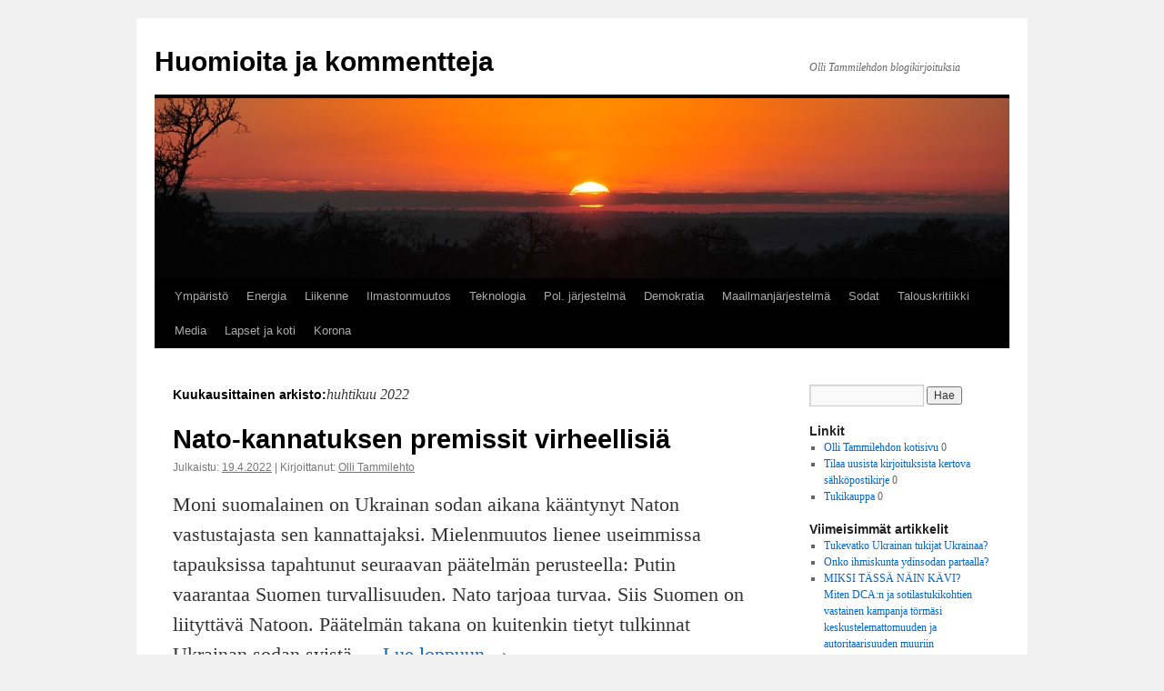

--- FILE ---
content_type: text/html; charset=UTF-8
request_url: https://www.tammilehto.info/blogi/2022/04/
body_size: 47290
content:
<!DOCTYPE html>
<html lang="fi">
<head>
<meta charset="UTF-8" />
<title>
huhtikuu | 2022 | Huomioita ja kommentteja	</title>
<link rel="profile" href="https://gmpg.org/xfn/11" />
<link rel="stylesheet" type="text/css" media="all" href="https://www.tammilehto.info/blogi/wp-content/themes/twentyten/style.css?ver=20231107" />
<link rel="pingback" href="https://www.tammilehto.info/blogi/xmlrpc.php">
<meta name='robots' content='max-image-preview:large' />
<link rel="alternate" type="application/rss+xml" title="Huomioita ja kommentteja &raquo; syöte" href="https://www.tammilehto.info/blogi/feed/" />
<link rel="alternate" type="application/rss+xml" title="Huomioita ja kommentteja &raquo; kommenttien syöte" href="https://www.tammilehto.info/blogi/comments/feed/" />
<script type="text/javascript">
/* <![CDATA[ */
window._wpemojiSettings = {"baseUrl":"https:\/\/s.w.org\/images\/core\/emoji\/14.0.0\/72x72\/","ext":".png","svgUrl":"https:\/\/s.w.org\/images\/core\/emoji\/14.0.0\/svg\/","svgExt":".svg","source":{"concatemoji":"https:\/\/www.tammilehto.info\/blogi\/wp-includes\/js\/wp-emoji-release.min.js?ver=6.4.7"}};
/*! This file is auto-generated */
!function(i,n){var o,s,e;function c(e){try{var t={supportTests:e,timestamp:(new Date).valueOf()};sessionStorage.setItem(o,JSON.stringify(t))}catch(e){}}function p(e,t,n){e.clearRect(0,0,e.canvas.width,e.canvas.height),e.fillText(t,0,0);var t=new Uint32Array(e.getImageData(0,0,e.canvas.width,e.canvas.height).data),r=(e.clearRect(0,0,e.canvas.width,e.canvas.height),e.fillText(n,0,0),new Uint32Array(e.getImageData(0,0,e.canvas.width,e.canvas.height).data));return t.every(function(e,t){return e===r[t]})}function u(e,t,n){switch(t){case"flag":return n(e,"\ud83c\udff3\ufe0f\u200d\u26a7\ufe0f","\ud83c\udff3\ufe0f\u200b\u26a7\ufe0f")?!1:!n(e,"\ud83c\uddfa\ud83c\uddf3","\ud83c\uddfa\u200b\ud83c\uddf3")&&!n(e,"\ud83c\udff4\udb40\udc67\udb40\udc62\udb40\udc65\udb40\udc6e\udb40\udc67\udb40\udc7f","\ud83c\udff4\u200b\udb40\udc67\u200b\udb40\udc62\u200b\udb40\udc65\u200b\udb40\udc6e\u200b\udb40\udc67\u200b\udb40\udc7f");case"emoji":return!n(e,"\ud83e\udef1\ud83c\udffb\u200d\ud83e\udef2\ud83c\udfff","\ud83e\udef1\ud83c\udffb\u200b\ud83e\udef2\ud83c\udfff")}return!1}function f(e,t,n){var r="undefined"!=typeof WorkerGlobalScope&&self instanceof WorkerGlobalScope?new OffscreenCanvas(300,150):i.createElement("canvas"),a=r.getContext("2d",{willReadFrequently:!0}),o=(a.textBaseline="top",a.font="600 32px Arial",{});return e.forEach(function(e){o[e]=t(a,e,n)}),o}function t(e){var t=i.createElement("script");t.src=e,t.defer=!0,i.head.appendChild(t)}"undefined"!=typeof Promise&&(o="wpEmojiSettingsSupports",s=["flag","emoji"],n.supports={everything:!0,everythingExceptFlag:!0},e=new Promise(function(e){i.addEventListener("DOMContentLoaded",e,{once:!0})}),new Promise(function(t){var n=function(){try{var e=JSON.parse(sessionStorage.getItem(o));if("object"==typeof e&&"number"==typeof e.timestamp&&(new Date).valueOf()<e.timestamp+604800&&"object"==typeof e.supportTests)return e.supportTests}catch(e){}return null}();if(!n){if("undefined"!=typeof Worker&&"undefined"!=typeof OffscreenCanvas&&"undefined"!=typeof URL&&URL.createObjectURL&&"undefined"!=typeof Blob)try{var e="postMessage("+f.toString()+"("+[JSON.stringify(s),u.toString(),p.toString()].join(",")+"));",r=new Blob([e],{type:"text/javascript"}),a=new Worker(URL.createObjectURL(r),{name:"wpTestEmojiSupports"});return void(a.onmessage=function(e){c(n=e.data),a.terminate(),t(n)})}catch(e){}c(n=f(s,u,p))}t(n)}).then(function(e){for(var t in e)n.supports[t]=e[t],n.supports.everything=n.supports.everything&&n.supports[t],"flag"!==t&&(n.supports.everythingExceptFlag=n.supports.everythingExceptFlag&&n.supports[t]);n.supports.everythingExceptFlag=n.supports.everythingExceptFlag&&!n.supports.flag,n.DOMReady=!1,n.readyCallback=function(){n.DOMReady=!0}}).then(function(){return e}).then(function(){var e;n.supports.everything||(n.readyCallback(),(e=n.source||{}).concatemoji?t(e.concatemoji):e.wpemoji&&e.twemoji&&(t(e.twemoji),t(e.wpemoji)))}))}((window,document),window._wpemojiSettings);
/* ]]> */
</script>
<style id='wp-emoji-styles-inline-css' type='text/css'>

	img.wp-smiley, img.emoji {
		display: inline !important;
		border: none !important;
		box-shadow: none !important;
		height: 1em !important;
		width: 1em !important;
		margin: 0 0.07em !important;
		vertical-align: -0.1em !important;
		background: none !important;
		padding: 0 !important;
	}
</style>
<link rel='stylesheet' id='wp-block-library-css' href='https://www.tammilehto.info/blogi/wp-includes/css/dist/block-library/style.min.css?ver=6.4.7' type='text/css' media='all' />
<style id='wp-block-library-theme-inline-css' type='text/css'>
.wp-block-audio figcaption{color:#555;font-size:13px;text-align:center}.is-dark-theme .wp-block-audio figcaption{color:hsla(0,0%,100%,.65)}.wp-block-audio{margin:0 0 1em}.wp-block-code{border:1px solid #ccc;border-radius:4px;font-family:Menlo,Consolas,monaco,monospace;padding:.8em 1em}.wp-block-embed figcaption{color:#555;font-size:13px;text-align:center}.is-dark-theme .wp-block-embed figcaption{color:hsla(0,0%,100%,.65)}.wp-block-embed{margin:0 0 1em}.blocks-gallery-caption{color:#555;font-size:13px;text-align:center}.is-dark-theme .blocks-gallery-caption{color:hsla(0,0%,100%,.65)}.wp-block-image figcaption{color:#555;font-size:13px;text-align:center}.is-dark-theme .wp-block-image figcaption{color:hsla(0,0%,100%,.65)}.wp-block-image{margin:0 0 1em}.wp-block-pullquote{border-bottom:4px solid;border-top:4px solid;color:currentColor;margin-bottom:1.75em}.wp-block-pullquote cite,.wp-block-pullquote footer,.wp-block-pullquote__citation{color:currentColor;font-size:.8125em;font-style:normal;text-transform:uppercase}.wp-block-quote{border-left:.25em solid;margin:0 0 1.75em;padding-left:1em}.wp-block-quote cite,.wp-block-quote footer{color:currentColor;font-size:.8125em;font-style:normal;position:relative}.wp-block-quote.has-text-align-right{border-left:none;border-right:.25em solid;padding-left:0;padding-right:1em}.wp-block-quote.has-text-align-center{border:none;padding-left:0}.wp-block-quote.is-large,.wp-block-quote.is-style-large,.wp-block-quote.is-style-plain{border:none}.wp-block-search .wp-block-search__label{font-weight:700}.wp-block-search__button{border:1px solid #ccc;padding:.375em .625em}:where(.wp-block-group.has-background){padding:1.25em 2.375em}.wp-block-separator.has-css-opacity{opacity:.4}.wp-block-separator{border:none;border-bottom:2px solid;margin-left:auto;margin-right:auto}.wp-block-separator.has-alpha-channel-opacity{opacity:1}.wp-block-separator:not(.is-style-wide):not(.is-style-dots){width:100px}.wp-block-separator.has-background:not(.is-style-dots){border-bottom:none;height:1px}.wp-block-separator.has-background:not(.is-style-wide):not(.is-style-dots){height:2px}.wp-block-table{margin:0 0 1em}.wp-block-table td,.wp-block-table th{word-break:normal}.wp-block-table figcaption{color:#555;font-size:13px;text-align:center}.is-dark-theme .wp-block-table figcaption{color:hsla(0,0%,100%,.65)}.wp-block-video figcaption{color:#555;font-size:13px;text-align:center}.is-dark-theme .wp-block-video figcaption{color:hsla(0,0%,100%,.65)}.wp-block-video{margin:0 0 1em}.wp-block-template-part.has-background{margin-bottom:0;margin-top:0;padding:1.25em 2.375em}
</style>
<style id='classic-theme-styles-inline-css' type='text/css'>
/*! This file is auto-generated */
.wp-block-button__link{color:#fff;background-color:#32373c;border-radius:9999px;box-shadow:none;text-decoration:none;padding:calc(.667em + 2px) calc(1.333em + 2px);font-size:1.125em}.wp-block-file__button{background:#32373c;color:#fff;text-decoration:none}
</style>
<style id='global-styles-inline-css' type='text/css'>
body{--wp--preset--color--black: #000;--wp--preset--color--cyan-bluish-gray: #abb8c3;--wp--preset--color--white: #fff;--wp--preset--color--pale-pink: #f78da7;--wp--preset--color--vivid-red: #cf2e2e;--wp--preset--color--luminous-vivid-orange: #ff6900;--wp--preset--color--luminous-vivid-amber: #fcb900;--wp--preset--color--light-green-cyan: #7bdcb5;--wp--preset--color--vivid-green-cyan: #00d084;--wp--preset--color--pale-cyan-blue: #8ed1fc;--wp--preset--color--vivid-cyan-blue: #0693e3;--wp--preset--color--vivid-purple: #9b51e0;--wp--preset--color--blue: #0066cc;--wp--preset--color--medium-gray: #666;--wp--preset--color--light-gray: #f1f1f1;--wp--preset--gradient--vivid-cyan-blue-to-vivid-purple: linear-gradient(135deg,rgba(6,147,227,1) 0%,rgb(155,81,224) 100%);--wp--preset--gradient--light-green-cyan-to-vivid-green-cyan: linear-gradient(135deg,rgb(122,220,180) 0%,rgb(0,208,130) 100%);--wp--preset--gradient--luminous-vivid-amber-to-luminous-vivid-orange: linear-gradient(135deg,rgba(252,185,0,1) 0%,rgba(255,105,0,1) 100%);--wp--preset--gradient--luminous-vivid-orange-to-vivid-red: linear-gradient(135deg,rgba(255,105,0,1) 0%,rgb(207,46,46) 100%);--wp--preset--gradient--very-light-gray-to-cyan-bluish-gray: linear-gradient(135deg,rgb(238,238,238) 0%,rgb(169,184,195) 100%);--wp--preset--gradient--cool-to-warm-spectrum: linear-gradient(135deg,rgb(74,234,220) 0%,rgb(151,120,209) 20%,rgb(207,42,186) 40%,rgb(238,44,130) 60%,rgb(251,105,98) 80%,rgb(254,248,76) 100%);--wp--preset--gradient--blush-light-purple: linear-gradient(135deg,rgb(255,206,236) 0%,rgb(152,150,240) 100%);--wp--preset--gradient--blush-bordeaux: linear-gradient(135deg,rgb(254,205,165) 0%,rgb(254,45,45) 50%,rgb(107,0,62) 100%);--wp--preset--gradient--luminous-dusk: linear-gradient(135deg,rgb(255,203,112) 0%,rgb(199,81,192) 50%,rgb(65,88,208) 100%);--wp--preset--gradient--pale-ocean: linear-gradient(135deg,rgb(255,245,203) 0%,rgb(182,227,212) 50%,rgb(51,167,181) 100%);--wp--preset--gradient--electric-grass: linear-gradient(135deg,rgb(202,248,128) 0%,rgb(113,206,126) 100%);--wp--preset--gradient--midnight: linear-gradient(135deg,rgb(2,3,129) 0%,rgb(40,116,252) 100%);--wp--preset--font-size--small: 13px;--wp--preset--font-size--medium: 20px;--wp--preset--font-size--large: 36px;--wp--preset--font-size--x-large: 42px;--wp--preset--spacing--20: 0.44rem;--wp--preset--spacing--30: 0.67rem;--wp--preset--spacing--40: 1rem;--wp--preset--spacing--50: 1.5rem;--wp--preset--spacing--60: 2.25rem;--wp--preset--spacing--70: 3.38rem;--wp--preset--spacing--80: 5.06rem;--wp--preset--shadow--natural: 6px 6px 9px rgba(0, 0, 0, 0.2);--wp--preset--shadow--deep: 12px 12px 50px rgba(0, 0, 0, 0.4);--wp--preset--shadow--sharp: 6px 6px 0px rgba(0, 0, 0, 0.2);--wp--preset--shadow--outlined: 6px 6px 0px -3px rgba(255, 255, 255, 1), 6px 6px rgba(0, 0, 0, 1);--wp--preset--shadow--crisp: 6px 6px 0px rgba(0, 0, 0, 1);}:where(.is-layout-flex){gap: 0.5em;}:where(.is-layout-grid){gap: 0.5em;}body .is-layout-flow > .alignleft{float: left;margin-inline-start: 0;margin-inline-end: 2em;}body .is-layout-flow > .alignright{float: right;margin-inline-start: 2em;margin-inline-end: 0;}body .is-layout-flow > .aligncenter{margin-left: auto !important;margin-right: auto !important;}body .is-layout-constrained > .alignleft{float: left;margin-inline-start: 0;margin-inline-end: 2em;}body .is-layout-constrained > .alignright{float: right;margin-inline-start: 2em;margin-inline-end: 0;}body .is-layout-constrained > .aligncenter{margin-left: auto !important;margin-right: auto !important;}body .is-layout-constrained > :where(:not(.alignleft):not(.alignright):not(.alignfull)){max-width: var(--wp--style--global--content-size);margin-left: auto !important;margin-right: auto !important;}body .is-layout-constrained > .alignwide{max-width: var(--wp--style--global--wide-size);}body .is-layout-flex{display: flex;}body .is-layout-flex{flex-wrap: wrap;align-items: center;}body .is-layout-flex > *{margin: 0;}body .is-layout-grid{display: grid;}body .is-layout-grid > *{margin: 0;}:where(.wp-block-columns.is-layout-flex){gap: 2em;}:where(.wp-block-columns.is-layout-grid){gap: 2em;}:where(.wp-block-post-template.is-layout-flex){gap: 1.25em;}:where(.wp-block-post-template.is-layout-grid){gap: 1.25em;}.has-black-color{color: var(--wp--preset--color--black) !important;}.has-cyan-bluish-gray-color{color: var(--wp--preset--color--cyan-bluish-gray) !important;}.has-white-color{color: var(--wp--preset--color--white) !important;}.has-pale-pink-color{color: var(--wp--preset--color--pale-pink) !important;}.has-vivid-red-color{color: var(--wp--preset--color--vivid-red) !important;}.has-luminous-vivid-orange-color{color: var(--wp--preset--color--luminous-vivid-orange) !important;}.has-luminous-vivid-amber-color{color: var(--wp--preset--color--luminous-vivid-amber) !important;}.has-light-green-cyan-color{color: var(--wp--preset--color--light-green-cyan) !important;}.has-vivid-green-cyan-color{color: var(--wp--preset--color--vivid-green-cyan) !important;}.has-pale-cyan-blue-color{color: var(--wp--preset--color--pale-cyan-blue) !important;}.has-vivid-cyan-blue-color{color: var(--wp--preset--color--vivid-cyan-blue) !important;}.has-vivid-purple-color{color: var(--wp--preset--color--vivid-purple) !important;}.has-black-background-color{background-color: var(--wp--preset--color--black) !important;}.has-cyan-bluish-gray-background-color{background-color: var(--wp--preset--color--cyan-bluish-gray) !important;}.has-white-background-color{background-color: var(--wp--preset--color--white) !important;}.has-pale-pink-background-color{background-color: var(--wp--preset--color--pale-pink) !important;}.has-vivid-red-background-color{background-color: var(--wp--preset--color--vivid-red) !important;}.has-luminous-vivid-orange-background-color{background-color: var(--wp--preset--color--luminous-vivid-orange) !important;}.has-luminous-vivid-amber-background-color{background-color: var(--wp--preset--color--luminous-vivid-amber) !important;}.has-light-green-cyan-background-color{background-color: var(--wp--preset--color--light-green-cyan) !important;}.has-vivid-green-cyan-background-color{background-color: var(--wp--preset--color--vivid-green-cyan) !important;}.has-pale-cyan-blue-background-color{background-color: var(--wp--preset--color--pale-cyan-blue) !important;}.has-vivid-cyan-blue-background-color{background-color: var(--wp--preset--color--vivid-cyan-blue) !important;}.has-vivid-purple-background-color{background-color: var(--wp--preset--color--vivid-purple) !important;}.has-black-border-color{border-color: var(--wp--preset--color--black) !important;}.has-cyan-bluish-gray-border-color{border-color: var(--wp--preset--color--cyan-bluish-gray) !important;}.has-white-border-color{border-color: var(--wp--preset--color--white) !important;}.has-pale-pink-border-color{border-color: var(--wp--preset--color--pale-pink) !important;}.has-vivid-red-border-color{border-color: var(--wp--preset--color--vivid-red) !important;}.has-luminous-vivid-orange-border-color{border-color: var(--wp--preset--color--luminous-vivid-orange) !important;}.has-luminous-vivid-amber-border-color{border-color: var(--wp--preset--color--luminous-vivid-amber) !important;}.has-light-green-cyan-border-color{border-color: var(--wp--preset--color--light-green-cyan) !important;}.has-vivid-green-cyan-border-color{border-color: var(--wp--preset--color--vivid-green-cyan) !important;}.has-pale-cyan-blue-border-color{border-color: var(--wp--preset--color--pale-cyan-blue) !important;}.has-vivid-cyan-blue-border-color{border-color: var(--wp--preset--color--vivid-cyan-blue) !important;}.has-vivid-purple-border-color{border-color: var(--wp--preset--color--vivid-purple) !important;}.has-vivid-cyan-blue-to-vivid-purple-gradient-background{background: var(--wp--preset--gradient--vivid-cyan-blue-to-vivid-purple) !important;}.has-light-green-cyan-to-vivid-green-cyan-gradient-background{background: var(--wp--preset--gradient--light-green-cyan-to-vivid-green-cyan) !important;}.has-luminous-vivid-amber-to-luminous-vivid-orange-gradient-background{background: var(--wp--preset--gradient--luminous-vivid-amber-to-luminous-vivid-orange) !important;}.has-luminous-vivid-orange-to-vivid-red-gradient-background{background: var(--wp--preset--gradient--luminous-vivid-orange-to-vivid-red) !important;}.has-very-light-gray-to-cyan-bluish-gray-gradient-background{background: var(--wp--preset--gradient--very-light-gray-to-cyan-bluish-gray) !important;}.has-cool-to-warm-spectrum-gradient-background{background: var(--wp--preset--gradient--cool-to-warm-spectrum) !important;}.has-blush-light-purple-gradient-background{background: var(--wp--preset--gradient--blush-light-purple) !important;}.has-blush-bordeaux-gradient-background{background: var(--wp--preset--gradient--blush-bordeaux) !important;}.has-luminous-dusk-gradient-background{background: var(--wp--preset--gradient--luminous-dusk) !important;}.has-pale-ocean-gradient-background{background: var(--wp--preset--gradient--pale-ocean) !important;}.has-electric-grass-gradient-background{background: var(--wp--preset--gradient--electric-grass) !important;}.has-midnight-gradient-background{background: var(--wp--preset--gradient--midnight) !important;}.has-small-font-size{font-size: var(--wp--preset--font-size--small) !important;}.has-medium-font-size{font-size: var(--wp--preset--font-size--medium) !important;}.has-large-font-size{font-size: var(--wp--preset--font-size--large) !important;}.has-x-large-font-size{font-size: var(--wp--preset--font-size--x-large) !important;}
.wp-block-navigation a:where(:not(.wp-element-button)){color: inherit;}
:where(.wp-block-post-template.is-layout-flex){gap: 1.25em;}:where(.wp-block-post-template.is-layout-grid){gap: 1.25em;}
:where(.wp-block-columns.is-layout-flex){gap: 2em;}:where(.wp-block-columns.is-layout-grid){gap: 2em;}
.wp-block-pullquote{font-size: 1.5em;line-height: 1.6;}
</style>
<link rel='stylesheet' id='twentyten-block-style-css' href='https://www.tammilehto.info/blogi/wp-content/themes/twentyten/blocks.css?ver=20230627' type='text/css' media='all' />
<link rel='stylesheet' id='heateor_sss_frontend_css-css' href='https://www.tammilehto.info/blogi/wp-content/plugins/sassy-social-share/public/css/sassy-social-share-public.css?ver=3.3.79' type='text/css' media='all' />
<style id='heateor_sss_frontend_css-inline-css' type='text/css'>
.heateor_sss_button_instagram span.heateor_sss_svg,a.heateor_sss_instagram span.heateor_sss_svg{background:radial-gradient(circle at 30% 107%,#fdf497 0,#fdf497 5%,#fd5949 45%,#d6249f 60%,#285aeb 90%)}.heateor_sss_horizontal_sharing .heateor_sss_svg,.heateor_sss_standard_follow_icons_container .heateor_sss_svg{color:#fff;border-width:0px;border-style:solid;border-color:transparent}.heateor_sss_horizontal_sharing .heateorSssTCBackground{color:#666}.heateor_sss_horizontal_sharing span.heateor_sss_svg:hover,.heateor_sss_standard_follow_icons_container span.heateor_sss_svg:hover{border-color:transparent;}.heateor_sss_vertical_sharing span.heateor_sss_svg,.heateor_sss_floating_follow_icons_container span.heateor_sss_svg{color:#fff;border-width:0px;border-style:solid;border-color:transparent;}.heateor_sss_vertical_sharing .heateorSssTCBackground{color:#666;}.heateor_sss_vertical_sharing span.heateor_sss_svg:hover,.heateor_sss_floating_follow_icons_container span.heateor_sss_svg:hover{border-color:transparent;}@media screen and (max-width:783px) {.heateor_sss_vertical_sharing{display:none!important}}
</style>
<script type="text/javascript" src="https://www.tammilehto.info/blogi/wp-includes/js/jquery/jquery.min.js?ver=3.7.1" id="jquery-core-js"></script>
<script type="text/javascript" src="https://www.tammilehto.info/blogi/wp-includes/js/jquery/jquery-migrate.min.js?ver=3.4.1" id="jquery-migrate-js"></script>
<link rel="https://api.w.org/" href="https://www.tammilehto.info/blogi/wp-json/" /><link rel="EditURI" type="application/rsd+xml" title="RSD" href="https://www.tammilehto.info/blogi/xmlrpc.php?rsd" />
<meta name="generator" content="WordPress 6.4.7" />
<style data-context="foundation-flickity-css">/*! Flickity v2.0.2
http://flickity.metafizzy.co
---------------------------------------------- */.flickity-enabled{position:relative}.flickity-enabled:focus{outline:0}.flickity-viewport{overflow:hidden;position:relative;height:100%}.flickity-slider{position:absolute;width:100%;height:100%}.flickity-enabled.is-draggable{-webkit-tap-highlight-color:transparent;tap-highlight-color:transparent;-webkit-user-select:none;-moz-user-select:none;-ms-user-select:none;user-select:none}.flickity-enabled.is-draggable .flickity-viewport{cursor:move;cursor:-webkit-grab;cursor:grab}.flickity-enabled.is-draggable .flickity-viewport.is-pointer-down{cursor:-webkit-grabbing;cursor:grabbing}.flickity-prev-next-button{position:absolute;top:50%;width:44px;height:44px;border:none;border-radius:50%;background:#fff;background:hsla(0,0%,100%,.75);cursor:pointer;-webkit-transform:translateY(-50%);transform:translateY(-50%)}.flickity-prev-next-button:hover{background:#fff}.flickity-prev-next-button:focus{outline:0;box-shadow:0 0 0 5px #09f}.flickity-prev-next-button:active{opacity:.6}.flickity-prev-next-button.previous{left:10px}.flickity-prev-next-button.next{right:10px}.flickity-rtl .flickity-prev-next-button.previous{left:auto;right:10px}.flickity-rtl .flickity-prev-next-button.next{right:auto;left:10px}.flickity-prev-next-button:disabled{opacity:.3;cursor:auto}.flickity-prev-next-button svg{position:absolute;left:20%;top:20%;width:60%;height:60%}.flickity-prev-next-button .arrow{fill:#333}.flickity-page-dots{position:absolute;width:100%;bottom:-25px;padding:0;margin:0;list-style:none;text-align:center;line-height:1}.flickity-rtl .flickity-page-dots{direction:rtl}.flickity-page-dots .dot{display:inline-block;width:10px;height:10px;margin:0 8px;background:#333;border-radius:50%;opacity:.25;cursor:pointer}.flickity-page-dots .dot.is-selected{opacity:1}</style><style data-context="foundation-slideout-css">.slideout-menu{position:fixed;left:0;top:0;bottom:0;right:auto;z-index:0;width:256px;overflow-y:auto;-webkit-overflow-scrolling:touch;display:none}.slideout-menu.pushit-right{left:auto;right:0}.slideout-panel{position:relative;z-index:1;will-change:transform}.slideout-open,.slideout-open .slideout-panel,.slideout-open body{overflow:hidden}.slideout-open .slideout-menu{display:block}.pushit{display:none}</style><link rel="icon" href="https://www.tammilehto.info/blogi/wp-content/sun-darkcloud-heavyrain-icon.png" sizes="32x32" />
<link rel="icon" href="https://www.tammilehto.info/blogi/wp-content/sun-darkcloud-heavyrain-icon.png" sizes="192x192" />
<link rel="apple-touch-icon" href="https://www.tammilehto.info/blogi/wp-content/sun-darkcloud-heavyrain-icon.png" />
<meta name="msapplication-TileImage" content="https://www.tammilehto.info/blogi/wp-content/sun-darkcloud-heavyrain-icon.png" />
<style>.ios7.web-app-mode.has-fixed header{ background-color: rgba(3,122,221,.88);}</style>		<style type="text/css" id="wp-custom-css">
			p {
	font-size: 1.4em;
}
p {
	line-height: 1.5;
}
#content .entry-title  {
	font-size: 1.8rem;
}
#content .comment-body {
	font-size: 0.9em;
}
sup {
   font-size:80% !important;
}
table {
    background-color: #EDF28B; 
		border: 2px solid black !important;
}
		</style>
		</head>

<body class="archive date">
<div id="wrapper" class="hfeed">
	<div id="header">
		<div id="masthead">
			<div id="branding" role="banner">
								<div id="site-title">
					<span>
						<a href="https://www.tammilehto.info/blogi/" rel="home">Huomioita ja kommentteja</a>
					</span>
				</div>
				<div id="site-description">Olli Tammilehdon blogikirjoituksia</div>

				<img src="https://www.tammilehto.info/blogi/wp-content/themes/twentyten/images/headers/sunset.jpg" width="940" height="198" alt="Huomioita ja kommentteja" decoding="async" fetchpriority="high" />			</div><!-- #branding -->

			<div id="access" role="navigation">
								<div class="skip-link screen-reader-text"><a href="#content">Siirry sisältöön</a></div>
				<div class="menu-header"><ul id="menu-paa" class="menu"><li id="menu-item-241" class="menu-item menu-item-type-taxonomy menu-item-object-category menu-item-241"><a href="https://www.tammilehto.info/blogi/category/ymparisto/">Ympäristö</a></li>
<li id="menu-item-244" class="menu-item menu-item-type-taxonomy menu-item-object-category menu-item-244"><a href="https://www.tammilehto.info/blogi/category/energia/">Energia</a></li>
<li id="menu-item-248" class="menu-item menu-item-type-taxonomy menu-item-object-category menu-item-248"><a href="https://www.tammilehto.info/blogi/category/liikenne/">Liikenne</a></li>
<li id="menu-item-243" class="menu-item menu-item-type-taxonomy menu-item-object-category menu-item-243"><a href="https://www.tammilehto.info/blogi/category/ilmastonmuutos/">Ilmastonmuutos</a></li>
<li id="menu-item-249" class="menu-item menu-item-type-taxonomy menu-item-object-category menu-item-249"><a href="https://www.tammilehto.info/blogi/category/teknologia/">Teknologia</a></li>
<li id="menu-item-409" class="menu-item menu-item-type-taxonomy menu-item-object-category menu-item-409"><a href="https://www.tammilehto.info/blogi/category/poliittinen-jarjestelma/">Pol. järjestelmä</a></li>
<li id="menu-item-408" class="menu-item menu-item-type-taxonomy menu-item-object-category menu-item-408"><a href="https://www.tammilehto.info/blogi/category/demokratia/">Demokratia</a></li>
<li id="menu-item-240" class="menu-item menu-item-type-taxonomy menu-item-object-category menu-item-240"><a href="https://www.tammilehto.info/blogi/category/maailmanjarjestelma/">Maailmanjärjestelmä</a></li>
<li id="menu-item-246" class="menu-item menu-item-type-taxonomy menu-item-object-category menu-item-246"><a href="https://www.tammilehto.info/blogi/category/sodat/">Sodat</a></li>
<li id="menu-item-242" class="menu-item menu-item-type-taxonomy menu-item-object-category menu-item-242"><a href="https://www.tammilehto.info/blogi/category/talouskritiikki/">Talouskritiikki</a></li>
<li id="menu-item-247" class="menu-item menu-item-type-taxonomy menu-item-object-category menu-item-247"><a href="https://www.tammilehto.info/blogi/category/media/">Media</a></li>
<li id="menu-item-407" class="menu-item menu-item-type-taxonomy menu-item-object-category menu-item-407"><a href="https://www.tammilehto.info/blogi/category/lapset-ja-koti/">Lapset ja koti</a></li>
<li id="menu-item-435" class="menu-item menu-item-type-taxonomy menu-item-object-category menu-item-435"><a href="https://www.tammilehto.info/blogi/category/korona/">Korona</a></li>
</ul></div>			</div><!-- #access -->
		</div><!-- #masthead -->
	</div><!-- #header -->

	<div id="main">

		<div id="container">
			<div id="content" role="main">


			<h1 class="page-title">
			Kuukausittainen arkisto:<span>huhtikuu 2022</span>			</h1>





	
			<div id="post-735" class="post-735 post type-post status-publish format-standard hentry category-demokratia category-maailmanjarjestelma category-sodat">
			<h2 class="entry-title"><a href="https://www.tammilehto.info/blogi/2022/04/19/nato-kannatuksen-premissit-virheellisia/" rel="bookmark">Nato-kannatuksen premissit virheellisiä</a></h2>

			<div class="entry-meta">
				<span class="meta-prep meta-prep-author">Julkaistu:</span> <a href="https://www.tammilehto.info/blogi/2022/04/19/nato-kannatuksen-premissit-virheellisia/" title="12.58" rel="bookmark"><span class="entry-date">19.4.2022</span></a>  | <span class="meta-sep">Kirjoittanut:</span> <span class="author vcard"><a class="url fn n" href="https://www.tammilehto.info/blogi/author/admin/" title="Näytä kaikki artikkelit kirjoittajalta Olli Tammilehto">Olli Tammilehto</a></span>			</div><!-- .entry-meta -->

					<div class="entry-summary">
				<p>Moni suomalainen on Ukrainan sodan aikana kääntynyt Naton vastustajasta sen kannattajaksi. Mielenmuutos lienee useimmissa tapauksissa tapahtunut seuraavan päätelmän perusteella: Putin vaarantaa Suomen turvallisuuden. Nato tarjoaa turvaa. Siis Suomen on liityttävä Natoon. Päätelmän takana on kuitenkin tietyt tulkinnat Ukrainan sodan syistä &hellip; <a href="https://www.tammilehto.info/blogi/2022/04/19/nato-kannatuksen-premissit-virheellisia/">Lue loppuun <span class="meta-nav">&rarr;</span></a></p>
			</div><!-- .entry-summary -->
	
			<div class="entry-utility">
									<span class="cat-links">
						<span class="entry-utility-prep entry-utility-prep-cat-links">Tallennettu kategorioihin</span> <a href="https://www.tammilehto.info/blogi/category/demokratia/" rel="category tag">Demokratia</a>, <a href="https://www.tammilehto.info/blogi/category/maailmanjarjestelma/" rel="category tag">Maailmanjärjestelmä</a>, <a href="https://www.tammilehto.info/blogi/category/sodat/" rel="category tag">Sodat</a>					</span>
					<span class="meta-sep">|</span>
				
				
				<span class="comments-link"><a href="https://www.tammilehto.info/blogi/2022/04/19/nato-kannatuksen-premissit-virheellisia/#comments">11 kommenttia</a></span>

							</div><!-- .entry-utility -->
		</div><!-- #post-735 -->

		
	


			</div><!-- #content -->
		</div><!-- #container -->


		<div id="primary" class="widget-area" role="complementary">
			<ul class="xoxo">

<li id="search-2" class="widget-container widget_search"><form role="search" method="get" id="searchform" class="searchform" action="https://www.tammilehto.info/blogi/">
				<div>
					<label class="screen-reader-text" for="s">Haku:</label>
					<input type="text" value="" name="s" id="s" />
					<input type="submit" id="searchsubmit" value="Hae" />
				</div>
			</form></li><li id="linkcat-12" class="widget-container widget_links"><h3 class="widget-title">Linkit</h3>
	<ul class='xoxo blogroll'>
<li><a href="http://www.tammilehto.info">Olli Tammilehdon kotisivu</a>
0</li>
<li><a href="http://tammilehto.info/">Tilaa uusista kirjoituksista kertova sähköpostikirje</a>
0</li>
<li><a href="http://tammilehto.info/tuki/index.php">Tukikauppa</a>
0</li>

	</ul>
</li>

		<li id="recent-posts-2" class="widget-container widget_recent_entries">
		<h3 class="widget-title">Viimeisimmät artikkelit</h3>
		<ul>
											<li>
					<a href="https://www.tammilehto.info/blogi/2025/03/21/tukevatko-ukrainan-tukijat-ukrainaa/">Tukevatko Ukrainan tukijat Ukrainaa?</a>
									</li>
											<li>
					<a href="https://www.tammilehto.info/blogi/2024/12/10/onko-ihmiskunta-ydinsodan-partaalla/">Onko ihmiskunta ydinsodan partaalla?</a>
									</li>
											<li>
					<a href="https://www.tammilehto.info/blogi/2024/07/29/miksi-tassa-nain-kavi/">MIKSI TÄSSÄ NÄIN KÄVI? <br>Miten DCA:n ja sotilastukikohtien vastainen kampanja törmäsi keskustelemattomuuden ja autoritaarisuuden muuriin</a>
									</li>
											<li>
					<a href="https://www.tammilehto.info/blogi/2024/06/14/turvallisuuspolitiikan-uusi-oppi-venaja-on-luonnonvoima/">Turvallisuuspolitiikan uusi oppi: Venäjä on luonnonvoima</a>
									</li>
											<li>
					<a href="https://www.tammilehto.info/blogi/2024/04/05/arkadianmaen-salaseura/">Arkadianmäen salaseura</a>
									</li>
					</ul>

		</li><li id="enhancedtextwidget-2" class="widget-container widget_text enhanced-text-widget"><h3 class="widget-title"><a href='http://tammilehto.info' >Uusimmat OT:n kotisivuilla</a></h3><div class="textwidget widget-text"><ul>
<li><a href="../neuvosto-tuomitsee173.php">EU-neuvosto tuomitsee ihmisiä ankariin rangaistuksiin ilman oikeudenkäyntiä</a></li>
<li><a href="../war-in-ukraine172.php">Ukrainan sota propagandasta riisuttuna</a></li>
<li><a href="../b-52-harjoitteli-suomessa171.php">B-52-ydinpommittaja harjoitteli Suomessa lähellä itärajaa</a></li>
<li><a href="../ymp-suojelu-tuho170.php">Ympäristötuhoon osallistuvasta ympäristönsuojelusta liikettä kasvattaviin reformeihin</a></li>
<li><a href="../sodan-epaoikeudenmukaisuus169.php">Sodan lopputulos on aina epäoikeudenmukainen</a></li>
<li><a href="../2maailmansotaajahitler154.php">Oliko angloamerikkalainen eliitti syypää maailmansotiin?</a></li>
<li><a href="../droonit-puolaan153.php">Oliko vanerilennokkien isku Puolaan lavastettu hyökkäys?</a></li>
<li><a href="../hulluna-amerikassa-korj152.php">Modernin psykiatrian raastava historia</a></li>
<li><a href="../vaiettu-ydintalvi-sl151.php">Vaiettu ilmastonmuutos</a></li>
<li><a href="../vier-val-etu-ajam150.php">Vieraan vallan etuja ajavien johtajien mysteeri</a></li>
<li><a href="../israelin-ydinaseet149.php">Miksi Israelin ydinaseista vaietaan?</a></li>
<li><a href="../markkinatalouden-myytit-sl148.php">Markkinataloutta vai kapitalismia?</a></li>
<li><a href="../maailman-turvallisin-maa147.php">Maailman turvallisin maa</a></li>
<li><a href="../rojava-tribunaali-ed146.php">Rojava kansanmurhan kynnyksellä</a></li>
<li><a href="../montaa-mieltä-tuesta145.php">Ukrainan ystävä voi olla sodasta montaa mieltä</a></li>

<li><a href="../yhden-taalan-kysymys-net144.php">Kirja: Yhden taalan kysymys, Globalisaatio ja köyhyyskiista</a></li>
<li><a href="../rauhanp-sodanp143.php">Rauhanpuolueesta sodanpuolueeksi</a></li>
<li><a href="../jakamaton-turvallisuus141.php">Takaisin vastapuolen turvallisuuden huomioon ottamiseen?</a></li>
<li><a href="tuhokehitys-poikki-netti.php">Kirja: Tuhokehitys poikki – Yhteiskunnan olomuodon muutos</a></li>
<li><a href="../nato-need-to-know140.php">Ikäviä tosiasioita Natosta</a></li>
<li><a href="../vironkauttavenajalle139.php">Lännen ja idän viimeisellä yhdyskäytävällä</a></li>
<li><a href="../russian-art-of-war138.php">Länsi johtamassa Ukrainan häviöön?</a></li>
<li><a href="../pietarin-rauhankonferenssi137.php">Rauhaa Pietarissa paikanpäällä ja etänä</a></li>
<li><a href="../miten-vasallivaltioksi136.php">Miten Suomesta tuli USA:n vasallivaltio ja kuinka tätä prosessia vastustava liike kukistettiin</a></li>
<li><a href="http://tammilehto.info/english/how-vassal-state-net135.php">väliaikainen otsikko</a></li>
<li><a href="../demokratia-vai-eliitti134.php">Demokratiaa vai valinnaisen eliitin valtaa?</a></li>
<li><a href="../hesari-dca-lyh133.php">Hallituksen DCA-perustelut ovat hataria</a></li>
<li><a href="../lausunto-dca-esityksesta-korj132.php">Lausunto hallituksen DCA-esityksen luonnoksesta:</a></li>
<li><a href="../valh-vasal-2korj131.php">Valheella ja vaikenemisella kohti vasallivaltiota</a></li>
<li><a href="../westo130.php">Sotapropagandan ja sensuurin hämärä</a></li>
<li><a href="../westo130.php">Sotapropagandan ja sensuurin hämärä</a></li>
<li><a href="../usan-intressit-ja-suomi129.php">USA – Suomen puolustaja vai hyväksikäyttäjä?</a></li>
<li><a href="../koskettavat-tukikohdat128.php">Koskettavatko vieraan vallan tukikohdat alueellista koskemattomuutta?</a></li>
<li><a href="../venajan-matka127.php">Sodan vastustamista Venäjälle matkustaen</a></li>
<li><a href="../sotilastukikohtajuttu-hs-korj126.php">USA:n sotilastukikohtia jopa itärajalle</a></li>
<li><a href="http://tammilehto.info/english/movement-economy-ed-sis-luet125.php">Thinking about ecological economy on the basis of social movement experiences</a></li>
<li><a href="../ulkopoliittinen-instituutti124.php">Ulkopoliittinen instituutti – suurvaltaintresseillä täytetty Troijan puuhevonen?</a></li>
<li><a href="../sotilastukikohtien-riskit-hs123.php">USA:n sotilastukikohtien riskit</a></li>
<li><a href="../ansalanka-vai-sytyslanka122.php">USA:n tukikohdat Suomessa: Ansalankoja vai sytytyslankoja</a></li>
<li><a href="../asejarjettomuus-korj121.php">Provosoimalla täystuhoon</a></li>
<li><a href="../naton-historia-korj120.php">Naton historia: sensuroimaton versio</a></li>
<li><a href="../propagandan-pauloissa-lis119.php">Propagandan pauloissa</a></li>
<li><a href="../vaietut-ja-vaarat-art118.php">Vaietut ympäristöuhat ja näennäisratkaisut</a></li>
<li><a href="../iso-nato-pitaa-huolta117.php">Iso-Nato tietää ja pitää huolta</a></li>
<li><a href="../alussa-oli-arvio116.php">Löytöretki vapauden historiaan</a></li>
<li><a href="../ymparisto-ja-sota-netti115.php">YMPÄRISTÖ JA SOTA (vanhan kirjan nettiversio)</a></li>
<li><a href="../ymparisto-ja-sota-netti115.php">YMPÄRISTÖ JA SOTA </a></li>
<li><a href="../ydintalvi114.php">Ydinsodan aiheuttama ilmastokatastrofi ja sen kieltäjät</a></li>
<li><a href="../venaja-vaikutelmat113.php">Elämää rautaesiripun takana</a></li>

<li><a href="../ydinasesuomi112.php">Hallitus näyttää hyväksyvän ydinaseiden tuonnin Suomeen mutta yrittää hämärtää kantansa</a></li>
<li><a href="../nato-paatos-ei-demokr-puh111.php">Oliko Nato-päätös demokraattinen?</a></li>
<li><a href="../ydinsodan-riskin-lisaaminen110.php">Suomi lisäämässä ydinsodan todennäköisyyttä</a></li>
<li><a href="../militarismi-ja-ymparistökatastrofi109.php">Militarismi ja ydinsotariskin lisääminen vievät ympäristökatastrofiin</a></li>
<li><a href="../Nato-julkinen-talous-netti108.php">Naton luonne ja ydinsodan todennäköisyyden kasvu unohdettu</a></li>
<li><a href="../julkusen-haastattelu-korj2107.php">Virologian professori:
Rokotteiden ja ihmiskehon vuorovaikutuksessa vielä paljon tutkittavaa</a></li>


</ul>
</div></li><li id="media_image-3" class="widget-container widget_media_image"><img width="640" height="987" src="https://www.tammilehto.info/blogi/wp-content/uusi-kirjakasa-664x1024.jpg" class="image wp-image-856  attachment-large size-large" alt="" style="max-width: 100%; height: auto;" decoding="async" loading="lazy" srcset="https://www.tammilehto.info/blogi/wp-content/uusi-kirjakasa-664x1024.jpg 664w, https://www.tammilehto.info/blogi/wp-content/uusi-kirjakasa-194x300.jpg 194w, https://www.tammilehto.info/blogi/wp-content/uusi-kirjakasa-768x1185.jpg 768w, https://www.tammilehto.info/blogi/wp-content/uusi-kirjakasa-996x1536.jpg 996w, https://www.tammilehto.info/blogi/wp-content/uusi-kirjakasa-1327x2048.jpg 1327w, https://www.tammilehto.info/blogi/wp-content/uusi-kirjakasa-scaled.jpg 1659w" sizes="(max-width: 640px) 100vw, 640px" /></li><li id="annual_archive_widget-3" class="widget-container Annual_Archive_Widget"><h3 class="widget-title">Vuosiarkisto</h3>		<ul>
			<li><a href='https://www.tammilehto.info/blogi/2025/'>2025</a>&nbsp;(1)</li>
	<li><a href='https://www.tammilehto.info/blogi/2024/'>2024</a>&nbsp;(7)</li>
	<li><a href='https://www.tammilehto.info/blogi/2023/'>2023</a>&nbsp;(4)</li>
	<li><a href='https://www.tammilehto.info/blogi/2022/'>2022</a>&nbsp;(8)</li>
	<li><a href='https://www.tammilehto.info/blogi/2021/'>2021</a>&nbsp;(10)</li>
	<li><a href='https://www.tammilehto.info/blogi/2020/'>2020</a>&nbsp;(21)</li>
	<li><a href='https://www.tammilehto.info/blogi/2019/'>2019</a>&nbsp;(5)</li>
	<li><a href='https://www.tammilehto.info/blogi/2018/'>2018</a>&nbsp;(4)</li>
	<li><a href='https://www.tammilehto.info/blogi/2017/'>2017</a>&nbsp;(8)</li>
	<li><a href='https://www.tammilehto.info/blogi/2016/'>2016</a>&nbsp;(6)</li>
	<li><a href='https://www.tammilehto.info/blogi/2015/'>2015</a>&nbsp;(5)</li>
	<li><a href='https://www.tammilehto.info/blogi/2014/'>2014</a>&nbsp;(5)</li>
	<li><a href='https://www.tammilehto.info/blogi/2013/'>2013</a>&nbsp;(6)</li>
	<li><a href='https://www.tammilehto.info/blogi/2012/'>2012</a>&nbsp;(3)</li>
	<li><a href='https://www.tammilehto.info/blogi/2011/'>2011</a>&nbsp;(6)</li>
	<li><a href='https://www.tammilehto.info/blogi/2008/'>2008</a>&nbsp;(3)</li>
	<li><a href='https://www.tammilehto.info/blogi/2007/'>2007</a>&nbsp;(3)</li>
	<li><a href='https://www.tammilehto.info/blogi/2006/'>2006</a>&nbsp;(5)</li>
		</ul>
		</li>			</ul>
		</div><!-- #primary .widget-area -->


		<div id="secondary" class="widget-area" role="complementary">
			<ul class="xoxo">
				<li id="block-8" class="widget-container widget_block">
<h2 class="wp-block-heading"></h2>
</li><li id="widget_sp_image-2" class="widget-container widget_sp_image"><h3 class="widget-title">Olli Tammilehdon uusin kirja:</h3><a href="http://www.tammilehto.info/kirjoja.php#olomuoto" target="_self" class="widget_sp_image-image-link" title="Olli Tammilehdon uusin kirja:"><img width="515" height="787" alt="Olli Tammilehdon uusin kirja:" class="attachment-full" style="max-width: 100%;" src="http://www.tammilehto.info/blogi/wp-content/Tuhokehtiys_poikki_kansi-uusi.jpg" /></a><div class="widget_sp_image-description" ><p><i>Tuhokehitys poikki, Yhteiskunnan olomuodon muutos.</i> Into 2017</p>
</div></li><li id="widget_sp_image-11" class="widget-container widget_sp_image"><h3 class="widget-title">Muita Tammilehdon kirjoja:</h3><a href="http://tammilehto.info/kirjoja.php#suihku" target="_self" class="widget_sp_image-image-link" title="Muita Tammilehdon kirjoja:"><img width="575" height="895" alt="Muita Tammilehdon kirjoja:" class="attachment-full" style="max-width: 100%;" srcset="https://www.tammilehto.info/blogi/wp-content/suihku.jpg 575w, https://www.tammilehto.info/blogi/wp-content/suihku-192x300.jpg 192w" sizes="(max-width: 575px) 100vw, 575px" src="https://www.tammilehto.info/blogi/wp-content/suihku.jpg" /></a><div class="widget_sp_image-description" ><p>Kylmä suihku, Ilmastokatastrofin torjunta ja nopea yhteiskunnallinen muutos. Into 2012</p>
</div></li><li id="widget_sp_image-3" class="widget-container widget_sp_image"><a href="http://tammilehto.info/kirjoja.php#kuljetukset" target="_self" class="widget_sp_image-image-link"><img width="195" height="372" class="attachment-full" style="max-width: 100%;" srcset="https://www.tammilehto.info/blogi/wp-content/rahdin_rikokset.jpg 195w, https://www.tammilehto.info/blogi/wp-content/rahdin_rikokset-157x300.jpg 157w" sizes="(max-width: 195px) 100vw, 195px" src="https://www.tammilehto.info/blogi/wp-content/rahdin_rikokset.jpg" /></a><div class="widget_sp_image-description" ><p><i>Rahdin rikokset, Kansainvälisten tavarakuljetusten ekologiset ja yhteiskunnalliset seuraukset.</i> Into 2009</p>
</div></li><li id="widget_sp_image-5" class="widget-container widget_sp_image"><a href="http://www.tammilehto.info/kirjoja.php#yksitaala" target="_self" class="widget_sp_image-image-link"><img width="152" height="236" class="attachment-full" style="max-width: 100%;" src="https://www.tammilehto.info/blogi/wp-content/yhtalkansip.jpg" /></a><div class="widget_sp_image-description" ><p><i>Yhden taalan kysymys, Globalisaatio ja köyhyyskiista.</i> Like, Helsinki 2003</p>
</div></li><li id="widget_sp_image-4" class="widget-container widget_sp_image"><a href="http://www.tammilehto.info/kirjoja.php#kirja" target="_self" class="widget_sp_image-image-link"><img width="165" height="238" class="attachment-full" style="max-width: 100%;" src="https://www.tammilehto.info/blogi/wp-content/kirjankansi.jpg" /></a><div class="widget_sp_image-description" ><p><i>Maailman tilan kootut selitykset.</i> Like, Helsinki 1998. Kirja on nyt kokonaan netissä.</p>
</div></li><li id="widget_sp_image-7" class="widget-container widget_sp_image"><a href="http://www.tammilehto.info/kirjoja.php#impulkop" target="_self" class="widget_sp_image-image-link"><img width="210" height="300" class="attachment-medium" style="max-width: 100%;" srcset="https://www.tammilehto.info/blogi/wp-content/imp-ulkop-small-210x300.jpeg 210w, https://www.tammilehto.info/blogi/wp-content/imp-ulkop-small.jpeg 300w" sizes="(max-width: 210px) 100vw, 210px" src="https://www.tammilehto.info/blogi/wp-content/imp-ulkop-small-210x300.jpeg" /></a><div class="widget_sp_image-description" ><p>Outi Hakkarainen, Olli Tammilehto & Thomas Wallgren (toim.): <i>Imperiumin ulkopuolelta, Kehityskriittisiä puheenvuoroja.</i> Gaudeamus, Helsinki 1991. Kirja nyt kokonaisuudessaan <a http://www.tammilehto.info/ot-alku.shtml#impulkop>netissä</a>.</p>
</div></li><li id="widget_sp_image-6" class="widget-container widget_sp_image"><a href="http://www.tammilehto.info/ktopas/index.html" target="_self" class="widget_sp_image-image-link"><img width="204" height="295" class="attachment-full" style="max-width: 100%;" src="https://www.tammilehto.info/blogi/wp-content/kunedkan.jpg" /></a><div class="widget_sp_image-description" ><p>Olli Tammilehto ym. (toim.): <i>Kun edustajat eivät riitä - Kansalaistoiminnan opas.</i> WSOY, Helsinki 1989. Tämä kirja on kokonaisuudessaan netissä.</p>
</div></li><li id="widget_sp_image-8" class="widget-container widget_sp_image"><a href="http://www.tammilehto.info/kirjoja.php#raportti" target="_self" class="widget_sp_image-image-link"><img width="418" height="591" class="attachment-full" style="max-width: 100%;" srcset="https://www.tammilehto.info/blogi/wp-content/conenv.jpg 418w, https://www.tammilehto.info/blogi/wp-content/conenv-212x300.jpg 212w" sizes="(max-width: 418px) 100vw, 418px" src="https://www.tammilehto.info/blogi/wp-content/conenv.jpg" /></a><div class="widget_sp_image-description" ><p><i>The Effects of the Production and Consumption Patterns of Industrialized Countries on the Environment in the South</i>. Ympäristö ja kehitys ry, Turku 1999. Selvitys siitä, miten teollisuusmaat tuhoavat köyhien maiden ympäristöä. Raportti on kokonaan netissä.</p>
</div></li><li id="meta-4" class="widget-container widget_meta"><h3 class="widget-title">Meta</h3>
		<ul>
						<li><a href="https://www.tammilehto.info/blogi/wp-login.php">Kirjaudu sisään</a></li>
			<li><a href="https://www.tammilehto.info/blogi/feed/">Sisältösyöte</a></li>
			<li><a href="https://www.tammilehto.info/blogi/comments/feed/">Kommenttisyöte</a></li>

			<li><a href="https://fi.wordpress.org/">WordPress.org</a></li>
		</ul>

		</li>			</ul>
		</div><!-- #secondary .widget-area -->

	</div><!-- #main -->

	<div id="footer" role="contentinfo">
		<div id="colophon">



			<div id="site-info">
				<a href="https://www.tammilehto.info/blogi/" rel="home">
					Huomioita ja kommentteja				</a>
							</div><!-- #site-info -->

			<div id="site-generator">
								<a href="https://wordpress.org/" class="imprint" title="Merkityksellinen henkilökohtainen julkaisualusta">
					Toteutettu WordPress-ohjelmiston voimalla.				</a>
			</div><!-- #site-generator -->

		</div><!-- #colophon -->
	</div><!-- #footer -->

</div><!-- #wrapper -->

<!-- Powered by WPtouch: 4.3.62 --><script type="text/javascript" id="heateor_sss_sharing_js-js-before">
/* <![CDATA[ */
function heateorSssLoadEvent(e) {var t=window.onload;if (typeof window.onload!="function") {window.onload=e}else{window.onload=function() {t();e()}}};	var heateorSssSharingAjaxUrl = 'https://www.tammilehto.info/blogi/wp-admin/admin-ajax.php', heateorSssCloseIconPath = 'https://www.tammilehto.info/blogi/wp-content/plugins/sassy-social-share/public/../images/close.png', heateorSssPluginIconPath = 'https://www.tammilehto.info/blogi/wp-content/plugins/sassy-social-share/public/../images/logo.png', heateorSssHorizontalSharingCountEnable = 0, heateorSssVerticalSharingCountEnable = 0, heateorSssSharingOffset = -10; var heateorSssMobileStickySharingEnabled = 0;var heateorSssCopyLinkMessage = "Link copied.";var heateorSssUrlCountFetched = [], heateorSssSharesText = 'Shares', heateorSssShareText = 'Share';function heateorSssPopup(e) {window.open(e,"popUpWindow","height=400,width=600,left=400,top=100,resizable,scrollbars,toolbar=0,personalbar=0,menubar=no,location=no,directories=no,status")}
/* ]]> */
</script>
<script type="text/javascript" src="https://www.tammilehto.info/blogi/wp-content/plugins/sassy-social-share/public/js/sassy-social-share-public.js?ver=3.3.79" id="heateor_sss_sharing_js-js"></script>
</body>
</html>
